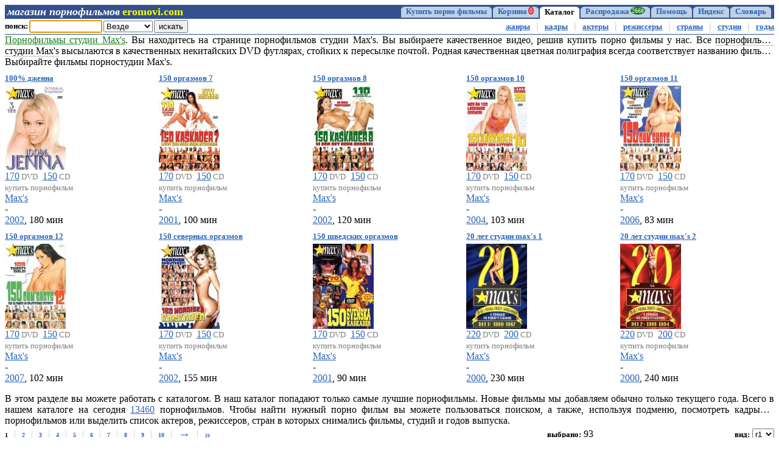

--- FILE ---
content_type: text/html; charset=Windows-1251
request_url: https://dvd.eromovi.com/3.0----/find-studio/Max's/
body_size: 3632
content:
<!DOCTYPE html>
<html lang="ru">
<head>

<meta charset="Windows-1251"> 







<title>Порнофильмы студии Max's</title>















<meta name="description" content="Порнофильмы студии Max's" />









<meta name="viewport" content="width=device-width, initial-scale=1.0, user-scalable=yes">

<meta name="robots" content="all" />
<meta name="revisit-after" content="1 days" />

<link rel="icon" href="https://dvd.eromovi.com/images/favicon.ico" type="image/x-icon">

<link rel="stylesheet" type="text/css" href="/css/eromovi_1.css">
<script type="text/javascript" src="/css/script_2.js"></script>

<meta name='yandex-verification' content='6ba396ff724e6d89' />
<meta name="google-site-verification" content="ntN35bfgpgYaD-slJD_8ieJb5Q0ldtC8yU0Rvt4--nE" />
<meta name='wmail-verification' content='1077535746d506ca2a51ad5e16585c3c' />
</head>

<body onload="document.search_1.find_1.focus()">

<!-- menu -->

<table class='menu'>
<tr>
	<td style='width:4px'>&nbsp;</td>

	<td class='menu-shop'><a class='menu-logo-s' href="/">магазин порнофильмов</a> <h2 class='menu-logo-e'>eromovi.com</h2></td>
	<td class='menu-spacer'>&nbsp;</td>
	<td class='f'><a href='/'>Купить порно фильмы</a></td>
	<td class='j'><a href='/'>Главная</a></td>
	<td class='s'><a href='/'>&para;</a></td>
	<td class='i'><a href='/2----/view/cart/'>Корзина<span class='menu-num menu-cart'>0</span></a></td>
	<td class='s'><a href='/2----/view/cart/'>$<span class='menu-num menu-cart'>0</span></a></td>
	<td class='a'><b>Каталог</b></td>
	<td class='i'><a href='/4---d.f.c.h-/find/'>Распродажа<span class='menu-num menu-sale'>2668</span></a></td>
	<td class='s'><a href='/4---d.f.c.h-/find/'>%<span class='menu-num menu-sale'>2668</span></a></td>
	<td class='i'><a href='/5----/htm/contact/'>Помощь</a></td>
	<td class='s'><a href='/5----/htm/contact/'>?</a></td>
	<td class='i'><a href='/6----n.75.5/find-title/'>Индекс</a></td>
	<td class='s'><a href='/6----n.75.5/find-title/'>&equiv;</a></td>
	<td class='i'><a href='/7----/htm/dict_ac/'>Словарь</a></td>
	<td class='s'><a href='/7----/htm/dict_ac/'>&sect;</a></td>
	<td style='width:4px'>&nbsp;</td>

</tr>
</table>

<!-- submenu -->

<div class='sub-all'>

<form name='search_1' onSubmit="return search('','')">
<table class='sub-table'>
<tr>

<td class='sub-search-title'>поиск:</td>

<td class='sub-search-input'>
	<input name="find_1" size="13" maxlength="60">
</td>

<td class='sub-search-select'>
	<select name="where_1">
		<option value="" selected="selected">Везде</option>
		<option value="title">Название</option>
		<option value="category">Жанр</option>
		<option value="cast">Актеры</option>
		<option value="duration">Время</option>
		<option value="country">Страна</option>
		<option value="studio">Студия</option>
		<option value="director">Режиссер</option>
		<option value="date">Год</option>
		<option value="price">Цена</option>
	</select>
</td>

<td class='sub-search-submit'>
	<input class='l' value="искать" type="submit">
	<input class='s' value=">" type="submit">
</td>

<td class='sub-message'>
	&nbsp;
	
	
	
	
	
	
	
	
	
	
	&nbsp;
</td>

<td class='sub-menu'>
	<a href="/3----l.75.5/find-category/" title="Порно жанры">жанры</a>
	<i>|</i> <a href="/3.2----k.75.5/find-title/" title="Порно кадры">кадры</a>
	<i>|</i> <a href="/3.3---z-l.75.5/find-cast/" title="Порно актеры">актеры</a>
	<i>|</i> <a href="/3.4----l.75.5/find-director/" title="Порно режиссеры">режиссеры</a>
	<i>|</i> <a href="/3.5----/htm/country/" title="Порно по странам">страны</a>
	<i>|</i> <a href="/3.6----l.75.5/find-studio/" title="Порно студии">студии</a>
	<i>|</i> <a href="/3.7----l.75.5/find-date/" title="Порно по году">годы</a>
	
	
	
</td>

<td class='sub-menu-select-title'>раздел:</td>

<td class='sub-menu-select'>
	<select onChange='submenu_select(this)'>
		<option value="" selected></option>
		<option value="/3----l.75.5/find-category/">жанры</option>
		<option value="/3.2----k.75.5/find-title/">кадры</option>
		<option value="/3.3---z-l.75.5/find-cast/">актеры</option>
		<option value="/3.4----l.75.5/find-director/">режиссеры</option>
		<option value="/3.5----/htm/country/">страны</option>
		<option value="/3.6----l.75.5/find-studio/">студии</option>
		<option value="/3.7----l.75.5/find-date/">годы</option>
		
		
		
	</select>
</td>

</tr>
</table>
</form>

<table class='sub-menu-select-wide'>
<tr>

<td class='sub-menu-select-wide-title'>раздел:</td>

<td class='sub-menu-select-wide-select'>
	<select style='width:100%' onChange='submenu_select(this)'>
		<option value="" selected></option>
		<option value="/3----l.75.5/find-category/">жанры</option>
		<option value="/3.2----k.75.5/find-title/">кадры</option>
		<option value="/3.3---z-l.75.5/find-cast/">актеры</option>
		<option value="/3.4----l.75.5/find-director/">режиссеры</option>
		<option value="/3.5----/htm/country/">страны</option>
		<option value="/3.6----l.75.5/find-studio/">студии</option>
		<option value="/3.7----l.75.5/find-date/">годы</option>
		
		
		
	</select>
</td>
</tr>
</table>

<div class='sub-message-wide'>
	
	
	
	
	
	
	
	
	
	
	&nbsp;
</div>
</div>

<hr style="border:0; border-top:1px solid #34518e; margin:0">

<!-- body -->


<div class='text-arrow'><a href='#' title="открыть" onClick="open_text(this)">&rarr;</a></div>
<div class='text-top'>


<h1 class="green">Порнофильмы студии Max's</h1>.
Вы находитесь на странице порнофильмов студии Max's.
Вы выбираете качественное видео, решив купить порно фильмы у нас.
Все <strong class="dot">порнофильмы студии Max's</strong> высылаются в
качественных некитайских DVD футлярах, стойких к пересылке почтой.
Родная качественная цветная полиграфия всегда соответствует названию фильма.
Выбирайте фильмы порностудии Max's.


</div><div class='clear'></div>





<div class='body-1'><div class='body-in'>

	<a class='small b' href="/3.0----/pornofilm/m091-100-jenna/" title="100% Дженна /100% Jenna/ купить">100% дженна</a><br>

	<a href="/3.0----/pornofilm/m091-100-jenna/" title="100% Дженна /100% Jenna/ порнофильм">
	<img style='margin-top:4px' src="/cgi-bin/cover.cgi?m091-m" width=100 height=140 alt="100% Дженна /100% Jenna/" border=0></a><br>

	
	<a href="#" title="Добавить DVD в корзину" onClick="add('/3.0----/find-studio/Max's/', 'DVD.M091.170')">170</a><span class='small gray body-margin'>&nbsp;DVD</span>
	<a href="#" title="Добавить CD в корзину" onClick="add('/3.0----/find-studio/Max's/', 'CD.M091.150')">150</a><span class='small gray'>&nbsp;CD</span>
	<br>

	<span class='small gray extra-1200'>купить порнофильм<br></span>

	<a href="/3.0----/find-studio/Max's/" title="Порнофильмы студии Max's">Max's</a><br>
	<div class='extra-1200'>-</div>
	<a href="/3.0----/find-date/2002/" title="Порнофильмы 2002 года">2002</a>,
	180 мин

</div></div>

<div class='body-1'><div class='body-in'>

	<a class='small b' href="/3.0----/pornofilm/m050-150-kaskader-7/" title="150 оргазмов 7 /150 Kaskader 7/ купить">150 оргазмов 7</a><br>

	<a href="/3.0----/pornofilm/m050-150-kaskader-7/" title="150 оргазмов 7 /150 Kaskader 7/ порнофильм">
	<img style='margin-top:4px' src="/cgi-bin/cover.cgi?m050-m" width=100 height=140 alt="150 оргазмов 7 /150 Kaskader 7/" border=0></a><br>

	
	<a href="#" title="Добавить DVD в корзину" onClick="add('/3.0----/find-studio/Max's/', 'DVD.M050.170')">170</a><span class='small gray body-margin'>&nbsp;DVD</span>
	<a href="#" title="Добавить CD в корзину" onClick="add('/3.0----/find-studio/Max's/', 'CD.M050.150')">150</a><span class='small gray'>&nbsp;CD</span>
	<br>

	<span class='small gray extra-1200'>купить порнофильм<br></span>

	<a href="/3.0----/find-studio/Max's/" title="Порнофильмы студии Max's">Max's</a><br>
	<div class='extra-1200'>-</div>
	<a href="/3.0----/find-date/2001/" title="Порнофильмы 2001 года">2001</a>,
	100 мин

</div></div>

<div class='body-1'><div class='body-in'>

	<a class='small b' href="/3.0----/pornofilm/m051-150-kaskader-8/" title="150 оргазмов 8 /150 Kaskader 8/ купить">150 оргазмов 8</a><br>

	<a href="/3.0----/pornofilm/m051-150-kaskader-8/" title="150 оргазмов 8 /150 Kaskader 8/ порнофильм">
	<img style='margin-top:4px' src="/cgi-bin/cover.cgi?m051-m" width=100 height=140 alt="150 оргазмов 8 /150 Kaskader 8/" border=0></a><br>

	
	<a href="#" title="Добавить DVD в корзину" onClick="add('/3.0----/find-studio/Max's/', 'DVD.M051.170')">170</a><span class='small gray body-margin'>&nbsp;DVD</span>
	<a href="#" title="Добавить CD в корзину" onClick="add('/3.0----/find-studio/Max's/', 'CD.M051.150')">150</a><span class='small gray'>&nbsp;CD</span>
	<br>

	<span class='small gray extra-1200'>купить порнофильм<br></span>

	<a href="/3.0----/find-studio/Max's/" title="Порнофильмы студии Max's">Max's</a><br>
	<div class='extra-1200'>-</div>
	<a href="/3.0----/find-date/2002/" title="Порнофильмы 2002 года">2002</a>,
	120 мин

</div></div>

<div class='body-1'><div class='body-in'>

	<a class='small b' href="/3.0----/pornofilm/m138-150-kaskader-10/" title="150 оргазмов 10 /150 Kaskader 10/ купить">150 оргазмов 10</a><br>

	<a href="/3.0----/pornofilm/m138-150-kaskader-10/" title="150 оргазмов 10 /150 Kaskader 10/ порнофильм">
	<img style='margin-top:4px' src="/cgi-bin/cover.cgi?m138-m" width=100 height=140 alt="150 оргазмов 10 /150 Kaskader 10/" border=0></a><br>

	
	<a href="#" title="Добавить DVD в корзину" onClick="add('/3.0----/find-studio/Max's/', 'DVD.M138.170')">170</a><span class='small gray body-margin'>&nbsp;DVD</span>
	<a href="#" title="Добавить CD в корзину" onClick="add('/3.0----/find-studio/Max's/', 'CD.M138.150')">150</a><span class='small gray'>&nbsp;CD</span>
	<br>

	<span class='small gray extra-1200'>купить порнофильм<br></span>

	<a href="/3.0----/find-studio/Max's/" title="Порнофильмы студии Max's">Max's</a><br>
	<div class='extra-1200'>-</div>
	<a href="/3.0----/find-date/2004/" title="Порнофильмы 2004 года">2004</a>,
	103 мин

</div></div>

<div class='body-1'><div class='body-in'>

	<a class='small b' href="/3.0----/pornofilm/m155-150-kaskader-11/" title="150 оргазмов 11 /150 Kaskader 11/ купить">150 оргазмов 11</a><br>

	<a href="/3.0----/pornofilm/m155-150-kaskader-11/" title="150 оргазмов 11 /150 Kaskader 11/ порнофильм">
	<img style='margin-top:4px' src="/cgi-bin/cover.cgi?m155-m" width=100 height=140 alt="150 оргазмов 11 /150 Kaskader 11/" border=0></a><br>

	
	<a href="#" title="Добавить DVD в корзину" onClick="add('/3.0----/find-studio/Max's/', 'DVD.M155.170')">170</a><span class='small gray body-margin'>&nbsp;DVD</span>
	<a href="#" title="Добавить CD в корзину" onClick="add('/3.0----/find-studio/Max's/', 'CD.M155.150')">150</a><span class='small gray'>&nbsp;CD</span>
	<br>

	<span class='small gray extra-1200'>купить порнофильм<br></span>

	<a href="/3.0----/find-studio/Max's/" title="Порнофильмы студии Max's">Max's</a><br>
	<div class='extra-1200'>-</div>
	<a href="/3.0----/find-date/2006/" title="Порнофильмы 2006 года">2006</a>,
	83 мин

</div></div>

<div class='body-1'><div class='body-in'>

	<a class='small b' href="/3.0----/pornofilm/m156-150-kaskader-12/" title="150 оргазмов 12 /150 Kaskader 12/ купить">150 оргазмов 12</a><br>

	<a href="/3.0----/pornofilm/m156-150-kaskader-12/" title="150 оргазмов 12 /150 Kaskader 12/ порнофильм">
	<img style='margin-top:4px' src="/cgi-bin/cover.cgi?m156-m" width=100 height=140 alt="150 оргазмов 12 /150 Kaskader 12/" border=0></a><br>

	
	<a href="#" title="Добавить DVD в корзину" onClick="add('/3.0----/find-studio/Max's/', 'DVD.M156.170')">170</a><span class='small gray body-margin'>&nbsp;DVD</span>
	<a href="#" title="Добавить CD в корзину" onClick="add('/3.0----/find-studio/Max's/', 'CD.M156.150')">150</a><span class='small gray'>&nbsp;CD</span>
	<br>

	<span class='small gray extra-1200'>купить порнофильм<br></span>

	<a href="/3.0----/find-studio/Max's/" title="Порнофильмы студии Max's">Max's</a><br>
	<div class='extra-1200'>-</div>
	<a href="/3.0----/find-date/2007/" title="Порнофильмы 2007 года">2007</a>,
	102 мин

</div></div>

<div class='body-1'><div class='body-in'>

	<a class='small b' href="/3.0----/pornofilm/m049-150-nordiska-kaskader/" title="150 северных оргазмов /150 Nordiska Kaskader/ купить">150 северных оргазмов</a><br>

	<a href="/3.0----/pornofilm/m049-150-nordiska-kaskader/" title="150 северных оргазмов /150 Nordiska Kaskader/ порнофильм">
	<img style='margin-top:4px' src="/cgi-bin/cover.cgi?m049-m" width=100 height=140 alt="150 северных оргазмов /150 Nordiska Kaskader/" border=0></a><br>

	
	<a href="#" title="Добавить DVD в корзину" onClick="add('/3.0----/find-studio/Max's/', 'DVD.M049.170')">170</a><span class='small gray body-margin'>&nbsp;DVD</span>
	<a href="#" title="Добавить CD в корзину" onClick="add('/3.0----/find-studio/Max's/', 'CD.M049.150')">150</a><span class='small gray'>&nbsp;CD</span>
	<br>

	<span class='small gray extra-1200'>купить порнофильм<br></span>

	<a href="/3.0----/find-studio/Max's/" title="Порнофильмы студии Max's">Max's</a><br>
	<div class='extra-1200'>-</div>
	<a href="/3.0----/find-date/2002/" title="Порнофильмы 2002 года">2002</a>,
	155 мин

</div></div>

<div class='body-1'><div class='body-in'>

	<a class='small b' href="/3.0----/pornofilm/m048-150-svenska-kaskader/" title="150 шведских оргазмов /150 Svenska Kaskader/ купить">150 шведских оргазмов</a><br>

	<a href="/3.0----/pornofilm/m048-150-svenska-kaskader/" title="150 шведских оргазмов /150 Svenska Kaskader/ порнофильм">
	<img style='margin-top:4px' src="/cgi-bin/cover.cgi?m048-m" width=100 height=140 alt="150 шведских оргазмов /150 Svenska Kaskader/" border=0></a><br>

	
	<a href="#" title="Добавить DVD в корзину" onClick="add('/3.0----/find-studio/Max's/', 'DVD.M048.170')">170</a><span class='small gray body-margin'>&nbsp;DVD</span>
	<a href="#" title="Добавить CD в корзину" onClick="add('/3.0----/find-studio/Max's/', 'CD.M048.150')">150</a><span class='small gray'>&nbsp;CD</span>
	<br>

	<span class='small gray extra-1200'>купить порнофильм<br></span>

	<a href="/3.0----/find-studio/Max's/" title="Порнофильмы студии Max's">Max's</a><br>
	<div class='extra-1200'>-</div>
	<a href="/3.0----/find-date/2001/" title="Порнофильмы 2001 года">2001</a>,
	90 мин

</div></div>

<div class='body-1'><div class='body-in'>

	<a class='small b' href="/3.0----/pornofilm/m012-maxs-20th-anniversary-1/" title="20 лет студии Max's 1 /Max's 20th Anniversary 1/ купить">20 лет студии max's 1</a><br>

	<a href="/3.0----/pornofilm/m012-maxs-20th-anniversary-1/" title="20 лет студии Max's 1 /Max's 20th Anniversary 1/ порнофильм">
	<img style='margin-top:4px' src="/cgi-bin/cover.cgi?m012-m" width=100 height=140 alt="20 лет студии Max's 1 /Max's 20th Anniversary 1/" border=0></a><br>

	
	<a href="#" title="Добавить DVD в корзину" onClick="add('/3.0----/find-studio/Max's/', 'DVD.M012.220')">220</a><span class='small gray body-margin'>&nbsp;DVD</span>
	<a href="#" title="Добавить CD в корзину" onClick="add('/3.0----/find-studio/Max's/', 'CD.M012.200')">200</a><span class='small gray'>&nbsp;CD</span>
	<br>

	<span class='small gray extra-1200'>купить порнофильм<br></span>

	<a href="/3.0----/find-studio/Max's/" title="Порнофильмы студии Max's">Max's</a><br>
	<div class='extra-1200'>-</div>
	<a href="/3.0----/find-date/2000/" title="Порнофильмы 2000 года">2000</a>,
	230 мин

</div></div>

<div class='body-1'><div class='body-in'>

	<a class='small b' href="/3.0----/pornofilm/m013-maxs-20th-anniversary-2/" title="20 лет студии Max's 2 /Max's 20th Anniversary 2/ купить">20 лет студии max's 2</a><br>

	<a href="/3.0----/pornofilm/m013-maxs-20th-anniversary-2/" title="20 лет студии Max's 2 /Max's 20th Anniversary 2/ порнофильм">
	<img style='margin-top:4px' src="/cgi-bin/cover.cgi?m013-m" width=100 height=140 alt="20 лет студии Max's 2 /Max's 20th Anniversary 2/" border=0></a><br>

	
	<a href="#" title="Добавить DVD в корзину" onClick="add('/3.0----/find-studio/Max's/', 'DVD.M013.220')">220</a><span class='small gray body-margin'>&nbsp;DVD</span>
	<a href="#" title="Добавить CD в корзину" onClick="add('/3.0----/find-studio/Max's/', 'CD.M013.200')">200</a><span class='small gray'>&nbsp;CD</span>
	<br>

	<span class='small gray extra-1200'>купить порнофильм<br></span>

	<a href="/3.0----/find-studio/Max's/" title="Порнофильмы студии Max's">Max's</a><br>
	<div class='extra-1200'>-</div>
	<a href="/3.0----/find-date/2000/" title="Порнофильмы 2000 года">2000</a>,
	240 мин

</div></div>

<div class='clear'></div>








<div class='text-arrow' style='margin-top:8px'><a href='#' title="открыть" onClick="open_text(this)">&rarr;</a></div>
<div class='text-bottom'>

В этом разделе вы можете работать с каталогом.
В наш каталог попадают только самые лучшие порнофильмы.
Новые фильмы мы добавляем обычно только текущего года.
Всего в нашем каталоге на сегодня
<a href="#" onClick="go('3.0','','','','','','','')">13460</a>
порнофильмов. Чтобы найти нужный порно фильм вы можете пользоваться поиском,
а также, используя подменю, посмотреть кадры из порнофильмов или выделить
список актеров, режиссеров, стран в которых снимались фильмы,
студий и годов выпуска.

</div><div class='clear'></div>

<!-- pager -->

<table style='margin-top: 4px'>
<tr>
	<td class='pager'>
	<span class='current'>1</span>
	<i>|</i> <a class='num' href="/3.0----/find-studio/Max's/2.html" title="">2</a>
	<i>|</i> <a class='num' href="/3.0----/find-studio/Max's/3.html" title="">3</a>
	<i>|</i> <a class='num' href="/3.0----/find-studio/Max's/4.html" title="">4</a>
	<i>|</i> <a class='num' href="/3.0----/find-studio/Max's/5.html" title="">5</a>
	<i>|</i> <a class='num' href="/3.0----/find-studio/Max's/6.html" title="">6</a>
	<i>|</i> <a class='num' href="/3.0----/find-studio/Max's/7.html" title="">7</a>
	<i>|</i> <a class='num' href="/3.0----/find-studio/Max's/8.html" title="">8</a>
	<i>|</i> <a class='num' href="/3.0----/find-studio/Max's/9.html" title="">9</a>
	<i>|</i> <a class='num' href="/3.0----/find-studio/Max's/10.html" title="">10</a>
	<i>|</i> <a class='arrow' href="/3.0----/find-studio/Max's/2.html" title="">&rarr;</a>
	<i>|</i> <a class='arrow' href="/3.0----/find-studio/Max's/10.html" title="">&raquo;</a>
	
	
	</td>

	<td class='extra-400' align=left><span class='small b extra-500'>выбрано:</span> <u>93</u></td>

	<td align=right>
		<span class='small b extra-400'>вид:</span>
		<select onChange="kind_select(this,'3.0','','','Max's','studio','','1')">
			<option value="1" >r1</option>
			<option value="2" >r2</option>
			<option value="3" >r3</option>
			<option value="4" >r4</option>
			<option value="5" >e1</option>
			<option value="6" >e2</option>
			<option value="7" >e3</option>
			<option value="8" >e4</option>
		</select>
	</td>
</tr>
</table>

<!-- footer -->

<hr style='border:0; border-top:1px solid #bfd1e5; margin:3px 0'>
<hr style='border:0; border-top:6px solid #bfd1e5; margin:3px 0'>

<table>
<tr>
	<td>&copy; <span class='extra-300'>2006&mdash;</span>2026,
	<span class="extra-1020"><a class="gray" href="/">Купить порно фильмы</a> -</span>
	<a class="gray extra-1200" href="/">магазин качественных порнофильмов</a>
	<a class="gray" href="/">eromovi</a>
		<span class="gray extra-800">
		
		
		
		
		
		
		&bull; <a href="/3.0----/find-studio/Max's/" class="gray">Порнофильмы студии Max's</a>
		
		
		
		
		
		&nbsp;</span>
	</td>
	<td align=right><a class='small b' href="/5----/htm/contact/">письмо</a></td>
</tr>
</table>

<script>li("eromovi.com")</script>

</body>
</html>


--- FILE ---
content_type: application/javascript; charset=windows-1251
request_url: https://dvd.eromovi.com/css/script_2.js
body_size: 2172
content:
function search(cart, kind)
{
	var f, w, l, m = '-', s = '/';

	f = document.search_1.find_1;
	w = document.search_1.where_1;

	l = s + '3.0' + m + cart + m + kind + '--/find';

	if(w.value != '') l += m + w.value;
	l += s;

	if(f.value != '') l += encode(f.value) + s;

	window.location = l;

return false;
}

function encode(s)
{
	var e = '', n;
	var allow = [ 45, 95, 46, 33, 126, 42, 39, 40, 41 ];

	for(i=0; i < s.length; i++) {

		n = s.charCodeAt(i);

		if(n >= 0x410 && n <= 0x44F) n -= 0x350;
		else if(n == 0x451) n = 0xB8;
		else if(n == 0x401) n = 0xA8;

		if(n == 32 || n == 0x2f) e += '+';
		else if(n >= 65 && n <= 90) e += String.fromCharCode(n);
		else if(n >= 97 && n <= 122) e += String.fromCharCode(n);
		else if(allow.indexOf(n) != -1)	e += String.fromCharCode(n);
		else if(n < 256) {
			if(n < 16) e += '%0' + n.toString(16).toUpperCase();
			else e += '%' + n.toString(16).toUpperCase();
	        }
	}

return e;
}

function cart_check()
{
	var i, v, e, m;

	i = 0;
	v = 0;
	e = document.add.elements;

	while(i < e.length) {

		if(e[i].name.indexOf('item') != -1) {
			v += e[i].checked;
		}
		++i;
	}

	if(!v) {
		m = 'Вам следует выбрать\n' + 'доступный носитель\n\n' + 
			'DVD или\n' + 'CD (DivX Pro)\n';
		alert(m);
		return false;
	}

return true;
}

function order_check()
{
	var cv = '0', stat = true, message, email;

	message = 'Вам следует заполнить:\n\n';

	email = document.order.email.value.toLowerCase();

	if(document.order.name.value == '') {
		message += 'Имя, Фамилия, Отчество\n'; 
		stat = false;
	}

	if(document.order.email.value == '') {
		message += 'Адрес Электронной Почты\n'; 
		stat = false;
	}

	if(document.order.city.value == '') {
		message += 'Индекс, Город, Область, Район\n'; 
		stat = false;
	}

	if(document.order.address.value == '') {
		message += 'Улица, Дом, Квартира\n'; 
		stat = false;
	}

	for(i=0; i < document.order.pay.length; i++) {
		if(document.order.pay[i].checked == true)
			cv = document.order.pay[i].value;
	}

//	if(cv == '0') {
//		message += 'Способ Оплаты\n'; 
//		stat = false;
//	}

	message += ' ';

	if(!stat) {
		alert(message);
		return false;
	}

	digit = parseInt(document.order.city.value);

	if(document.order.city.value.length < 10 ||
	        isNaN(digit) || digit < 100000) {

		message = 'Вам следует правильно заполнить\n' +
			  'Индекс, Город, Область, Район:\n\n' +

			  'Строка должна начинаться с индекса,\n' +
			  '6 цифр, потом пробел и название города\n';

		stat = false;
	}

	digit = parseInt(document.order.sum.value);

	message += ' ';

	if(!stat) {
		alert(message);
		return false;
	}

	document.order.sb.value = 'подождите пожалуйста..';
	document.order.sb.disabled = true;

return true;
}

function email_check()
{
	var stat = true, message, cv;

	message = 'Вам следует заполнить:\n\n';

	if(document.order.name.value == '') {
		message += 'Имя\n'; 
		stat = false;
	}

	if(document.order.email.value == '') {
		message += 'Электронный адрес\n'; 
		stat = false;
	}

	if(document.order.text.value == '') {
		message += 'Текст Вашего письма\n'; 
		stat = false;
	}

	cv = 0;
	for(i=0; i < document.order.attention.length; i++) {
		if(document.order.attention[i].checked == true)
			cv = document.order.attention[i].value;
	}
	if(cv == '0') {
		message += "Получатель письма\n"; 
		stat = false;
	}

	message += ' ';

	if(!stat) alert(message);

return(stat);
}

function load(x)
{
	var s = '/', c = 'cgi-bin', l = 'load.cgi', q = '?';

	window.location = s + c + s + l + q + x;

return false;
}

function add(script, data)
{
	window.location = script + '?' + 'item=' + data;

return;
}

function del(script, data)
{
	window.location = script + '?' + 'delete=' + data;
}

function submenu_select(e)
{
	if(e.value != '') window.location = e.value;
}

function kind_select(e, pos, cart, list, find, where, setup, page)
{
	var l, m = '-', s = '/';

	if(e.value == '') return;

	l = s + pos + m + cart + m + e.value + m + list + m + setup + s;

	l += 'find';
	if(where != '') l += m + where;

	l += s;
	if(find != '') l += encode(find) + s;

	if(Number(page) > 1) l += page + '.html';

	if(pos == '1' && cart == '' && e.value == 1) l = s;

	window.location = l;
}

function open_text(e)
{
	var s, n;

	s = e.parentNode;
	n = s.nextElementSibling;

	s.style.display = 'none';
	n.style.whiteSpace = 'normal';
	n.style.marginRight = '0';
}

function go(pos, cart, kind, list, find, where, setup, page)
{
	var l, m = '-', s = '/';

	l = s + pos + m + cart + m + kind + m + list + m + setup + s;

	l += 'find';
	if(where != '') l += m + where;

	l += s;
	if(find != '') l += encode(find) + s;

	if(Number(page) > 1) l += page + '.html';

	if(pos == '1' && cart == '' && (kind == '' || kind == '1')) l = s;

	window.location = l;
}

function li(domain)
{
	document.write("<a href='http://www.liveinternet.ru/stat/" + domain + "'>" +
	"<img src='//counter.yadro.ru/hit?t44.1;r"+
	escape(document.referrer)+((typeof(screen)=="undefined")?"":
	";s"+screen.width+"*"+screen.height+"*"+(screen.colorDepth?
	screen.colorDepth:screen.pixelDepth))+";u"+escape(document.URL)+
	";"+Math.random()+"' alt='' title='' border='0' width='2' height='2'><\/a>");
}

function vk()
{
	window.location = "https://" + 'vk.com' + '/' + 'dvd_porno';

return;
}

function pay_change(p, di, de, dc, su, sc)
{
	var a, b, c, d, e, f;

	a = document.getElementById("discount");
	b = document.getElementsByName("discount")[0];
	c = document.getElementById("delivery");
	d = document.getElementsByName("delivery")[0];
	e = document.getElementById("sum");
	f = document.getElementsByName("sum")[0];

	if(p.value == 'prepay') {
		a.innerHTML = di;
		b.value = di;
		c.innerHTML = de;
		d.value = de;
		e.innerHTML = su;
		f.value = su;
	}
	else {
		a.innerHTML = "0";
		b.value = "0";
		c.innerHTML = dc;
		d.value = dc;
		e.innerHTML = sc;
		f.value = sc;
	}
}
